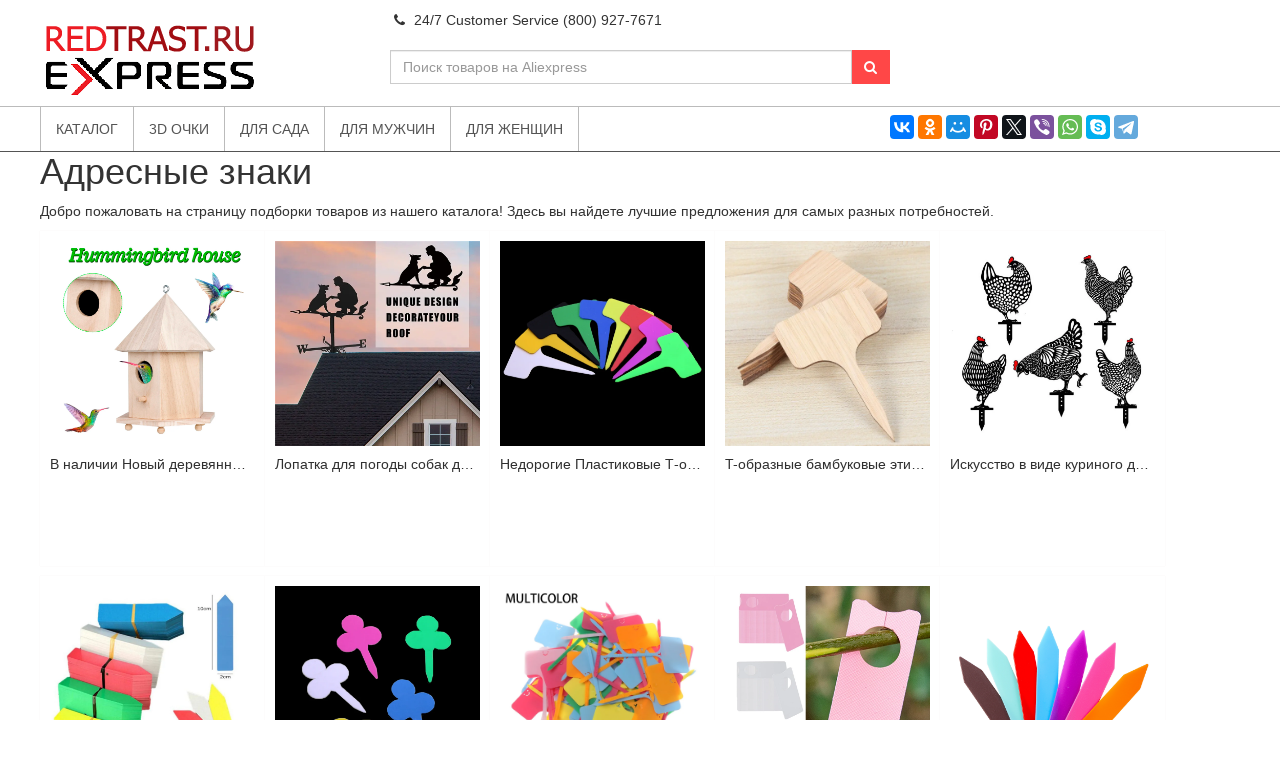

--- FILE ---
content_type: text/html; charset=UTF-8
request_url: https://redtrast.ru/p/c202061511/
body_size: 10311
content:
<!DOCTYPE html><!--[if lt IE 7]>
<html lang="ru-RU" prefix="og: https://ogp.me/ns#" class="no-js lt-ie9 lt-ie8 lt-ie7" itemscope itemtype="https://schema.org/WebPage"><![endif]--><!--[if IE 7]>
<html lang="ru-RU" prefix="og: https://ogp.me/ns#" class="no-js lt-ie9 lt-ie8" itemscope itemtype="https://schema.org/WebPage"><![endif]--><!--[if IE 8]>
<html lang="ru-RU" prefix="og: https://ogp.me/ns#" class="no-js lt-ie9" itemscope itemtype="https://schema.org/WebPage"><![endif]--><!--[if gt IE 8]><!-->
<html lang="ru-RU" prefix="og: https://ogp.me/ns#" class="no-js" itemscope itemtype="https://schema.org/WebPage"><!--<![endif]-->
<head>
	<meta charset="UTF-8"/>
	<meta http-equiv="X-UA-Compatible" content="IE=edge">
	<meta name="viewport" content="width=device-width, initial-scale=1">
	<link rel="shortcut icon" href="//aliexshop.ru/redtrast/favicon.ico"/>
	<title>Адресные знаки на Алиэкспресс</title>
	<meta name="description" content="Добро пожаловать на страницу подборки товаров из нашего каталога! Здесь вы найдете лучшие предложения для самых разных потребностей.

Мы заботимся о том, чтобы вы получили качественные товары и поэтому тщательно отбираем каждую номинацию нашего каталога. Это означает, что каждый товар на этой странице - это надежность, качество и доступность, которые сделают вашу жизнь проще и удобнее.

Наша подборка включает в себя продукты для дома, спорта, отдыха и развлечений, красоты и здоровья. Мы предлагаем все, что вы можете себе представить: от бытовой техники до электроники, от спортивного оборудования до рюкзаков для путешествий.

Не забывайте, что вы можете сэкономить, выбрав наши выгодные предложения: мы предлагаем множество акций, скидок и распродаж, чтобы наши клиенты могли получить максимальную выгоду.

Чтобы сэкономить свое время и деньги, выбирайте нас - лучшие товары по доступной цене всегда здесь. Благодарим вас за выбор нашего каталога!">
    <meta name="keywords" content="заказать, фото, отзывы, Адресные знаки, купить">
 
		<style type="text/css">
img.wp-smiley,
img.emoji {
	display: inline !important;
	border: none !important;
	box-shadow: none !important;
	height: 1em !important;
	width: 1em !important;
	margin: 0 .07em !important;
	vertical-align: -0.1em !important;
	background: none !important;
	padding: 0 !important;
}
</style>
<link rel='stylesheet' id='ae-plugin-style-css'  href='https://aliexshop.ru/redtrast/wp-content/plugins/aliplugin/css/style-outside.css' type='text/css' media='all' />
<link rel='stylesheet' id='fotorama-css-css'  href='https://aliexshop.ru/redtrast/wp-content/plugins/aliplugin/css/fotorama.css' type='text/css' media='all' />
<link rel='stylesheet' id='ssdma-css'  href='https://aliexshop.ru/redtrast/wp-content/plugins/aliplugin/templates/AL2/style.css' type='text/css' media='all' />

<link rel="canonical" href="https://redtrast.ru/p/c202061511/" /> 
<meta property="og:title" content="Адресные знаки на Алиэкспресс" />
<meta property="og:url" content="https://redtrast.ru/p/c202061511/" />
<meta property="og:site_name" content="RedTrust.ru" />
<meta property="og:description" content="Добро пожаловать на страницу подборки товаров из нашего каталога! Здесь вы найдете лучшие предложения для самых разных потребностей.

Мы заботимся о том, чтобы вы получили качественные товары и поэтому тщательно отбираем каждую номинацию нашего каталога. Это означает, что каждый товар на этой странице - это надежность, качество и доступность, которые сделают вашу жизнь проще и удобнее.

Наша подборка включает в себя продукты для дома, спорта, отдыха и развлечений, красоты и здоровья. Мы предлагаем все, что вы можете себе представить: от бытовой техники до электроники, от спортивного оборудования до рюкзаков для путешествий.

Не забывайте, что вы можете сэкономить, выбрав наши выгодные предложения: мы предлагаем множество акций, скидок и распродаж, чтобы наши клиенты могли получить максимальную выгоду.

Чтобы сэкономить свое время и деньги, выбирайте нас - лучшие товары по доступной цене всегда здесь. Благодарим вас за выбор нашего каталога!" />
<link type="text/css" rel="stylesheet" href="//aliexshop.ru/redtrast/comments/style/content_view.css">
<style type="text/css" id="custom-background-css">
body.custom-background { background-color: #f4f4f4; }
</style>
<link rel="apple-touch-icon" sizes="57x57" href="//aliexshop.ru/redtrast/images/apple-icon-57x57.png">
<link rel="apple-touch-icon" sizes="60x60" href="//aliexshop.ru/redtrast/images/apple-icon-60x60.png">
<link rel="apple-touch-icon" sizes="72x72" href="//aliexshop.ru/redtrast/images/apple-icon-72x72.png">
<link rel="apple-touch-icon" sizes="76x76" href="//aliexshop.ru/redtrast/images/apple-icon-76x76.png">
<link rel="apple-touch-icon" sizes="114x114" href="//aliexshop.ru/redtrast/images/apple-icon-114x114.png">
<link rel="apple-touch-icon" sizes="120x120" href="//aliexshop.ru/redtrast/images/apple-icon-120x120.png">
<link rel="apple-touch-icon" sizes="144x144" href="//aliexshop.ru/redtrast/images/apple-icon-144x144.png">
<link rel="apple-touch-icon" sizes="152x152" href="//aliexshop.ru/redtrast/images/apple-icon-152x152.png">
<link rel="apple-touch-icon" sizes="180x180" href="//aliexshop.ru/redtrast/images/apple-icon-180x180.png">
<link rel="icon" type="image/png" sizes="192x192"  href="//aliexshop.ru/redtrast/images/android-icon-192x192.png">
<link rel="icon" type="image/png" sizes="32x32" href="//aliexshop.ru/redtrast/images/favicon-32x32.png">
<link rel="icon" type="image/png" sizes="96x96" href="//aliexshop.ru/redtrast/images/favicon-96x96.png">
<link rel="icon" type="image/png" sizes="16x16" href="//aliexshop.ru/redtrast/images/favicon-16x16.png">
<link rel="manifest" href="//aliexshop.ru/redtrast/images/manifest.json">
<meta name="msapplication-TileColor" content="#FF4747">
<meta name="msapplication-TileImage" content="//aliexshop.ru/redtrast/images/ms-icon-144x144.png">
<meta name="theme-color" content="#FF4747">  
<script>window.yaContextCb=window.yaContextCb||[]</script>
<script src="https://yandex.ru/ads/system/context.js" async></script>
<script async src="https://ad.mail.ru/static/ads-async.js"></script>
<ins class="mrg-tag" data-ad-client="ad-906238" data-ad-slot="906238"></ins>  
<script>(MRGtag = window.MRGtag || []).push({})</script><!--[if gte IE 8]>
	<link rel="stylesheet" href="//aliexshop.ru/redtrast/plugins/aliplugin/templates/AL2/public/css/style-ie.css" type="text/css"
	      media="all"><![endif]-->    	<style type="text/css">.text-header:before {
			color: #f4f4f4		}

		.b-header-img__caption {
			color: #000000		}

		.btn.btn-cred {
			background: #FFCA00;
			border-color: #D1A200		}

		.btn.btn-cred:hover, .btn.btn-cred:focus {
			background: #D1A200;
			border-color: #D1A200		}
		.btn.btn-cred.slider_btn2 {
			background: #FFCA00;
			border-color: #D1A200		}

		.btn.btn-cred.slider_btn2:hover, .btn.btn-cred.slider_btn2:focus {
			background: #D1A200;
			border-color: #D1A200		}
		.btn.btn-cred.slider_btn3 {
			background: #FFCA00;
			border-color: #D1A200		}

		.btn.btn-cred.slider_btn3:hover, .btn.btn-cred.slider_btn3:focus {
			background: #D1A200;
			border-color: #D1A200		}

		.b-search button, .g-posts__date, .text-header.text-header__bg-red, .b-product_description_tabs .nav.nav-tabs li.active a, .b-filter-slider .ui-slider-range {
			background: #FF4747		}

		.b-search button, .b-pagination li.active span {
			border-color: #FF4747		}

		.b-products .b-products__item .b-products__price, .b-product_price_now, a, a:hover, a:focus, .b-breadcrumb a, .b-posts a, .b-posts .b-posts_item .b-posts_item_content .entry-meta, .b-pagination li.active span, .b-nav-categories li a:hover, .b-nav-categories li a:focus, .b-product_store a {
			color: #FF4747		}

		.b-search button:hover, .b-search button:focus, .b-product_description_tabs .nav.nav-tabs a:hover, .b-product_description_tabs .nav.nav-tabs a:focus {
			background: #59bdd6		}

		.b-search button:hover, .b-search button:focus {
			border-color: #59bdd6		}

		.b-pagination li span:hover, .b-pagination li a:hover, .b-pagination li span:focus, .b-pagination li a:focus {
			color: #59bdd6		}

		.text-header.text-header__bg-blue {
			background: #FF4747		}</style>

</head><body class="archive tax-shopcategory term-643">
<div class="content">
    <div class="cell"> 
     <div class="container">
																					                
              <h1>Адресные знаки</h1>
  <p>Добро пожаловать на страницу подборки товаров из нашего каталога! Здесь вы найдете лучшие предложения для самых разных потребностей.</a>
                            <div class="b-products b-products__min">
                                
                              
                                


<a href="/a-18100500167928108103" class="b-products__item" itemscope itemtype="http://schema.org/Offer" data-toggle="ctooltip"><div class="b-products__warp"><div class="b-products__image"><img class="first-img" width="250px" height="250px" src="//ae04.alicdn.com/kf/H4a6439491cbc431c8bdf567687a0931fN.jpg" alt="В наличии Новый деревянный домик для птиц домик-гнездо подвесные домики" /></div>
 <h3 itemprop="name" class="b-products__title text-overflow" data-toggle="tooltip" data-placement="top">В наличии Новый деревянный домик для птиц домик-гнездо подвесные домики</h3></div></a> 
<a href="/a-18100500360159958303" class="b-products__item" itemscope itemtype="http://schema.org/Offer" data-toggle="ctooltip"><div class="b-products__warp"><div class="b-products__image"><img class="first-img" width="250px" height="250px" src="//ae04.alicdn.com/kf/H667e184103944ff6880e447360b2306ar.jpg" alt="Лопатка для погоды собак декоративная подвеска из нержавеющей стали сада двора" /></div>
 <h3 itemprop="name" class="b-products__title text-overflow" data-toggle="tooltip" data-placement="top">Лопатка для погоды собак декоративная подвеска из нержавеющей стали сада двора</h3></div></a> 
<a href="/a-18100500392193338903" class="b-products__item" itemscope itemtype="http://schema.org/Offer" data-toggle="ctooltip"><div class="b-products__warp"><div class="b-products__image"><img class="first-img" width="250px" height="250px" src="//ae04.alicdn.com/kf/HTB1SAZ9LXXXXXaiXFXXq6xXFXXXa/50.jpg" alt="Недорогие Пластиковые Т-образные наклейки с логотипом 50 шт. декоративные для" /></div>
 <h3 itemprop="name" class="b-products__title text-overflow" data-toggle="tooltip" data-placement="top">Недорогие Пластиковые Т-образные наклейки с логотипом 50 шт. декоративные для</h3></div></a> 
<a href="/a-18100500211521515603" class="b-products__item" itemscope itemtype="http://schema.org/Offer" data-toggle="ctooltip"><div class="b-products__warp"><div class="b-products__image"><img class="first-img" width="250px" height="250px" src="//ae04.alicdn.com/kf/Hb67bf3f3edf14d2aa13d0a29f7445522M/T.jpg" alt="T-образные бамбуковые этикетки для растений экологичные деревянные Этикетки" /></div>
 <h3 itemprop="name" class="b-products__title text-overflow" data-toggle="tooltip" data-placement="top">T-образные бамбуковые этикетки для растений экологичные деревянные Этикетки</h3></div></a> 
<a href="/a-18100500230630786603" class="b-products__item" itemscope itemtype="http://schema.org/Offer" data-toggle="ctooltip"><div class="b-products__warp"><div class="b-products__image"><img class="first-img" width="250px" height="250px" src="//ae04.alicdn.com/kf/H89f32ced64054562916c9b9985d4a169m/-.jpg" alt="Искусство в виде куриного двора металлическое украшение для курицы сада газона" /></div>
 <h3 itemprop="name" class="b-products__title text-overflow" data-toggle="tooltip" data-placement="top">Искусство в виде куриного двора металлическое украшение для курицы сада газона</h3></div></a> 
<a href="/a-18100500269295443903" class="b-products__item" itemscope itemtype="http://schema.org/Offer" data-toggle="ctooltip"><div class="b-products__warp"><div class="b-products__image"><img class="first-img" width="250px" height="250px" src="//ae04.alicdn.com/kf/H655d3bda1eea42639336abe252120e7b2/100.jpg" alt="100 шт. ярлыки для растений садовых маркеры детской комнаты цветочных горшков" /></div>
 <h3 itemprop="name" class="b-products__title text-overflow" data-toggle="tooltip" data-placement="top">100 шт. ярлыки для растений садовых маркеры детской комнаты цветочных горшков</h3></div></a> 
<a href="/a-183271189353403" class="b-products__item" itemscope itemtype="http://schema.org/Offer" data-toggle="ctooltip"><div class="b-products__warp"><div class="b-products__image"><img class="first-img" width="250px" height="250px" src="//ae04.alicdn.com/kf/HTB14EVJLpXXXXX3XpXXq6xXFXXXj/100.jpg" alt="100 шт. дешевые пластиковые сливовые отделочные вкладки и цветы декоративные" /></div>
 <h3 itemprop="name" class="b-products__title text-overflow" data-toggle="tooltip" data-placement="top">100 шт. дешевые пластиковые сливовые отделочные вкладки и цветы декоративные</h3></div></a> 
<a href="/a-18100500186376828303" class="b-products__item" itemscope itemtype="http://schema.org/Offer" data-toggle="ctooltip"><div class="b-products__warp"><div class="b-products__image"><img class="first-img" width="250px" height="250px" src="//ae04.alicdn.com/kf/H540da7992fd84049b1f57846eb9d9ab1W/100.jpg" alt="100 шт. Т-образные садовые этикетки для сортировки растений | Дом и сад" /></div>
 <h3 itemprop="name" class="b-products__title text-overflow" data-toggle="tooltip" data-placement="top">100 шт. Т-образные садовые этикетки для сортировки растений | Дом и сад</h3></div></a> 
<a href="/a-18100500329544974203" class="b-products__item" itemscope itemtype="http://schema.org/Offer" data-toggle="ctooltip"><div class="b-products__warp"><div class="b-products__image"><img class="first-img" width="250px" height="250px" src="//ae04.alicdn.com/kf/Heb106a6e11be45be92a06e1375b5eeaag/50-100.jpg" alt="50 шт./100 шт. пластиковые ярлыки для растений | Дом и сад" /></div>
 <h3 itemprop="name" class="b-products__title text-overflow" data-toggle="tooltip" data-placement="top">50 шт./100 шт. пластиковые ярлыки для растений | Дом и сад</h3></div></a> 
<a href="/a-18100500342249638103" class="b-products__item" itemscope itemtype="http://schema.org/Offer" data-toggle="ctooltip"><div class="b-products__warp"><div class="b-products__image"><img class="first-img" width="250px" height="250px" src="//ae04.alicdn.com/kf/H1e26e71dec5d4c5580995b1c9ec8615c9/-.jpg" alt="Этикетки для садовых растений Пластиковые бирки Детские маркеры Цветочные" /></div>
 <h3 itemprop="name" class="b-products__title text-overflow" data-toggle="tooltip" data-placement="top">Этикетки для садовых растений Пластиковые бирки Детские маркеры Цветочные</h3></div></a> 
<a href="/a-18100500232848965403" class="b-products__item" itemscope itemtype="http://schema.org/Offer" data-toggle="ctooltip"><div class="b-products__warp"><div class="b-products__image"><img class="first-img" width="250px" height="250px" src="//ae04.alicdn.com/kf/H6778a322998143deafe352e7e644733aG/-.jpg" alt="Этикетки для растений в горшках водостойкие пластиковые пластины 100 шт. | Дом и" /></div>
 <h3 itemprop="name" class="b-products__title text-overflow" data-toggle="tooltip" data-placement="top">Этикетки для растений в горшках водостойкие пластиковые пластины 100 шт. | Дом и</h3></div></a> 
<a href="/a-18100500306086869203" class="b-products__item" itemscope itemtype="http://schema.org/Offer" data-toggle="ctooltip"><div class="b-products__warp"><div class="b-products__image"><img class="first-img" width="250px" height="250px" src="//ae04.alicdn.com/kf/S104f04688ce540e485be0e5623218d17j/100.jpg" alt="100 шт. пластиковые подвески для цветочных Горшков бирки растений ярлыки шт" /></div>
 <h3 itemprop="name" class="b-products__title text-overflow" data-toggle="tooltip" data-placement="top">100 шт. пластиковые подвески для цветочных Горшков бирки растений ярлыки шт</h3></div></a> 
<a href="/a-18100500277534904203" class="b-products__item" itemscope itemtype="http://schema.org/Offer" data-toggle="ctooltip"><div class="b-products__warp"><div class="b-products__image"><img class="first-img" width="250px" height="250px" src="//ae04.alicdn.com/kf/H8170be2e189e44c28618f7a9e38c7ea1B/100-Garden-Court.jpg" alt="100 шт. Garden Court Пластик горшок маркеры ПВХ Водонепроницаемый кольцо этикетки" /></div>
 <h3 itemprop="name" class="b-products__title text-overflow" data-toggle="tooltip" data-placement="top">100 шт. Garden Court Пластик горшок маркеры ПВХ Водонепроницаемый кольцо этикетки</h3></div></a> 
<a href="/a-18400106504280503" class="b-products__item" itemscope itemtype="http://schema.org/Offer" data-toggle="ctooltip"><div class="b-products__warp"><div class="b-products__image"><img class="first-img" width="250px" height="250px" src="//ae04.alicdn.com/kf/Had8bb4fbfbea44478b2a1db3816a4085c/100.jpg" alt="Многоразовые этикетки для растений ПВХ 100 шт. | Дом и сад" /></div>
 <h3 itemprop="name" class="b-products__title text-overflow" data-toggle="tooltip" data-placement="top">Многоразовые этикетки для растений ПВХ 100 шт. | Дом и сад</h3></div></a> 
<a href="/a-18100500246037223703" class="b-products__item" itemscope itemtype="http://schema.org/Offer" data-toggle="ctooltip"><div class="b-products__warp"><div class="b-products__image"><img class="first-img" width="250px" height="250px" src="//ae04.alicdn.com/kf/Hb48d28430418439993b4cd746e3a7572n/100.jpg" alt="100 шт. бирки для растений ярлык сада детской комнаты подвесные маркеры деревьев" /></div>
 <h3 itemprop="name" class="b-products__title text-overflow" data-toggle="tooltip" data-placement="top">100 шт. бирки для растений ярлык сада детской комнаты подвесные маркеры деревьев</h3></div></a> 
<a href="/a-18100500181771849203" class="b-products__item" itemscope itemtype="http://schema.org/Offer" data-toggle="ctooltip"><div class="b-products__warp"><div class="b-products__image"><img class="first-img" width="250px" height="250px" src="//ae04.alicdn.com/kf/Hc3e4b587a62f435391f888e7d9d9a58a2/100.jpg" alt="100 шт./лот подвесная бирка для растений садовые этикетки знаки рассады сада" /></div>
 <h3 itemprop="name" class="b-products__title text-overflow" data-toggle="tooltip" data-placement="top">100 шт./лот подвесная бирка для растений садовые этикетки знаки рассады сада</h3></div></a> 
<a href="/a-18100500270038551603" class="b-products__item" itemscope itemtype="http://schema.org/Offer" data-toggle="ctooltip"><div class="b-products__warp"><div class="b-products__image"><img class="first-img" width="250px" height="250px" src="//ae04.alicdn.com/kf/H5c1d948108ab469c98641b2cfdd18e15X/100.jpg" alt="Бирки для растений 100 шт. маркеры садовых цветочные горшки этикетки рассады лоток" /></div>
 <h3 itemprop="name" class="b-products__title text-overflow" data-toggle="tooltip" data-placement="top">Бирки для растений 100 шт. маркеры садовых цветочные горшки этикетки рассады лоток</h3></div></a> 
<a href="/a-18100500176946403503" class="b-products__item" itemscope itemtype="http://schema.org/Offer" data-toggle="ctooltip"><div class="b-products__warp"><div class="b-products__image"><img class="first-img" width="250px" height="250px" src="//ae04.alicdn.com/kf/H204f5e2d678a46f287ba2d4634b633b0n/100.jpg" alt="100 шт. Водонепроницаемый металлических полос Садоводство надписи подвесные" /></div>
 <h3 itemprop="name" class="b-products__title text-overflow" data-toggle="tooltip" data-placement="top">100 шт. Водонепроницаемый металлических полос Садоводство надписи подвесные</h3></div></a> 
<a href="/a-18100500211450267403" class="b-products__item" itemscope itemtype="http://schema.org/Offer" data-toggle="ctooltip"><div class="b-products__warp"><div class="b-products__image"><img class="first-img" width="250px" height="250px" src="//ae04.alicdn.com/kf/H4d60f775fc25419186d537b6c0c49b2at/100-6x10.jpg" alt="100 шт 6x10 см Пластик растения искусственные бриллианты Т-образный метки Детский" /></div>
 <h3 itemprop="name" class="b-products__title text-overflow" data-toggle="tooltip" data-placement="top">100 шт 6x10 см Пластик растения искусственные бриллианты Т-образный метки Детский</h3></div></a> 
<a href="/a-18100500261955280703" class="b-products__item" itemscope itemtype="http://schema.org/Offer" data-toggle="ctooltip"><div class="b-products__warp"><div class="b-products__image"><img class="first-img" width="250px" height="250px" src="//ae04.alicdn.com/kf/H95945fd76e604fdab2dc330e93517360L/100.jpg" alt="100 шт. белые пластиковые бирки для растений и деревьев ярлыки питомника сада 2x20 см" /></div>
 <h3 itemprop="name" class="b-products__title text-overflow" data-toggle="tooltip" data-placement="top">100 шт. белые пластиковые бирки для растений и деревьев ярлыки питомника сада 2x20 см</h3></div></a> 
<a href="/a-18100500270810545003" class="b-products__item" itemscope itemtype="http://schema.org/Offer" data-toggle="ctooltip"><div class="b-products__warp"><div class="b-products__image"><img class="first-img" width="250px" height="250px" src="//ae04.alicdn.com/kf/Hef56476642474c7da9aec4ff5a7e75c89/100.jpg" alt="Бирки для растений 100 шт. маркеры садовых цветочные горшки этикетки рассады лоток" /></div>
 <h3 itemprop="name" class="b-products__title text-overflow" data-toggle="tooltip" data-placement="top">Бирки для растений 100 шт. маркеры садовых цветочные горшки этикетки рассады лоток</h3></div></a> 
<a href="/a-18100500153037187303" class="b-products__item" itemscope itemtype="http://schema.org/Offer" data-toggle="ctooltip"><div class="b-products__warp"><div class="b-products__image"><img class="first-img" width="250px" height="250px" src="//ae04.alicdn.com/kf/H80a19577d3254719815fe4c75e6ed8f6b/10000.jpg" alt="10000 шт. подвесные этикетки для растений пластиковые садовых цветочных горшков" /></div>
 <h3 itemprop="name" class="b-products__title text-overflow" data-toggle="tooltip" data-placement="top">10000 шт. подвесные этикетки для растений пластиковые садовых цветочных горшков</h3></div></a> 
<a href="/a-183303699183603" class="b-products__item" itemscope itemtype="http://schema.org/Offer" data-toggle="ctooltip"><div class="b-products__warp"><div class="b-products__image"><img class="first-img" width="250px" height="250px" src="//ae04.alicdn.com/kf/HTB1DsEKbNiH3KVjSZPfq6xBiVXa7/-.jpg" alt="Пластиковая Т-образная ограда для лужайки мощеный камень эффект молотка в" /></div>
 <h3 itemprop="name" class="b-products__title text-overflow" data-toggle="tooltip" data-placement="top">Пластиковая Т-образная ограда для лужайки мощеный камень эффект молотка в</h3></div></a> 
<a href="/a-183286842684103" class="b-products__item" itemscope itemtype="http://schema.org/Offer" data-toggle="ctooltip"><div class="b-products__warp"><div class="b-products__image"><img class="first-img" width="250px" height="250px" src="//ae04.alicdn.com/kf/HTB1ZdvIXRcXBuNjt_Xoq6xIwFXaA/s.jpg" alt="Пластиковые s-образные подвесные знаки пластиковые идентификационные карты" /></div>
 <h3 itemprop="name" class="b-products__title text-overflow" data-toggle="tooltip" data-placement="top">Пластиковые s-образные подвесные знаки пластиковые идентификационные карты</h3></div></a> 
<a href="/a-183304498331803" class="b-products__item" itemscope itemtype="http://schema.org/Offer" data-toggle="ctooltip"><div class="b-products__warp"><div class="b-products__image"><img class="first-img" width="250px" height="250px" src="//ae01.alicdn.com/kf/HTB1zdzKdkWE3KVjSZSyq6xocXXay/100pcs-Plastic-Plant-T-type-Tags-Markers-Nursery-Garden-Labels-Gray-Plastic-Tags-Garden-Supplies.jpg" alt="100pcs Plastic Plant T-type Tags Markers Nursery Garden Labels Gray Supplies | Дом и сад" /></div>
 <h3 itemprop="name" class="b-products__title text-overflow" data-toggle="tooltip" data-placement="top">100pcs Plastic Plant T-type Tags Markers Nursery Garden Labels Gray Supplies | Дом и сад</h3></div></a> 
<a href="/a-18400118460192303" class="b-products__item" itemscope itemtype="http://schema.org/Offer" data-toggle="ctooltip"><div class="b-products__warp"><div class="b-products__image"><img class="first-img" width="250px" height="250px" src="//ae01.alicdn.com/kf/Hed29fee59a544ad5b12704d2179a53dbP/-.jpg" alt="Металлические подсолнухи для сада в американском стиле растения цветов лужайки" /></div>
 <h3 itemprop="name" class="b-products__title text-overflow" data-toggle="tooltip" data-placement="top">Металлические подсолнухи для сада в американском стиле растения цветов лужайки</h3></div></a> 
<a href="/a-183291719288103" class="b-products__item" itemscope itemtype="http://schema.org/Offer" data-toggle="ctooltip"><div class="b-products__warp"><div class="b-products__image"><img class="first-img" width="250px" height="250px" src="//ae01.alicdn.com/kf/HTB1AJ1zB5CYBuNkSnaVq6AMsVXa1/100pcs-Lot-New-Design-Waterproof-Plastic-Plant-Seed-Labels-Pot-Marker-Nursery-Seedling-Garden-Stake-Tags.jpg" alt="100pcs/Lot New Design Waterproof Plastic Plant Seed Labels Pot Marker Nursery Seedling Garden Stake Tags Cute Y830 |" /></div>
 <h3 itemprop="name" class="b-products__title text-overflow" data-toggle="tooltip" data-placement="top">100pcs/Lot New Design Waterproof Plastic Plant Seed Labels Pot Marker Nursery Seedling Garden Stake Tags Cute Y830 |</h3></div></a> 
<a href="/a-18100500276285138803" class="b-products__item" itemscope itemtype="http://schema.org/Offer" data-toggle="ctooltip"><div class="b-products__warp"><div class="b-products__image"><img class="first-img" width="250px" height="250px" src="//ae01.alicdn.com/kf/H5fb6685922a94d308d6379f0efc0ba68C/Climbing-Gnomes-Tree-Hugger-Decor-Gnomes-Garden-Tree-Sculpture-Outdoor-Whimsical-Tree-Statue-Garden-Yard-Art.jpg" alt="Climbing Gnomes Tree Hugger Decor-Gnomes Garden Sculpture-Outdoor Whimsical Statue-Garden Yard Art Decoration Ornament |" /></div>
 <h3 itemprop="name" class="b-products__title text-overflow" data-toggle="tooltip" data-placement="top">Climbing Gnomes Tree Hugger Decor-Gnomes Garden Sculpture-Outdoor Whimsical Statue-Garden Yard Art Decoration Ornament |</h3></div></a> 
<a href="/a-18400034667933503" class="b-products__item" itemscope itemtype="http://schema.org/Offer" data-toggle="ctooltip"><div class="b-products__warp"><div class="b-products__image"><img class="first-img" width="250px" height="250px" src="//ae01.alicdn.com/kf/Hf241dd1e65e0430e82600877e0db2e9cb/100-Pcs-Reusable-Pvc-Plant-Tag-Label-Tree-Fruit-Seedling-Garden-Flowerpot-Plastic-Label-Sign-Sorting.jpg" alt="100 Pcs Reusable Pvc Plant Tag Label Tree Fruit Seedling Garden Flowerpot Plastic Sign Sorting Tool | Дом и сад" /></div>
 <h3 itemprop="name" class="b-products__title text-overflow" data-toggle="tooltip" data-placement="top">100 Pcs Reusable Pvc Plant Tag Label Tree Fruit Seedling Garden Flowerpot Plastic Sign Sorting Tool | Дом и сад</h3></div></a> 
<a href="/a-183289946101603" class="b-products__item" itemscope itemtype="http://schema.org/Offer" data-toggle="ctooltip"><div class="b-products__warp"><div class="b-products__image"><img class="first-img" width="250px" height="250px" src="//ae01.alicdn.com/kf/HTB1nvpgXjfguuRjSszcq6zb7FXar/Funny-Wood-Sign-Garden-Decorative-Plaque-Hanging-Sign-Board-DIY-Address-Hanging-Tag-Home-Decor-For.jpg" alt="Funny Wood Sign Garden Decorative Plaque Hanging Board DIY Address Tag Home Decor For Store Party Bar | Дом и сад" /></div>
 <h3 itemprop="name" class="b-products__title text-overflow" data-toggle="tooltip" data-placement="top">Funny Wood Sign Garden Decorative Plaque Hanging Board DIY Address Tag Home Decor For Store Party Bar | Дом и сад</h3></div></a> 
<a href="/a-18100500274900850903" class="b-products__item" itemscope itemtype="http://schema.org/Offer" data-toggle="ctooltip"><div class="b-products__warp"><div class="b-products__image"><img class="first-img" width="250px" height="250px" src="//ae01.alicdn.com/kf/H3f054555accc4566a25e1b3f761480c3z/-.jpg" alt="Деревянная мастерская знак мужа папы дедушки подарок на день рождения 3d-надпись" /></div>
 <h3 itemprop="name" class="b-products__title text-overflow" data-toggle="tooltip" data-placement="top">Деревянная мастерская знак мужа папы дедушки подарок на день рождения 3d-надпись</h3></div></a> 
<a href="/a-18100500274812022903" class="b-products__item" itemscope itemtype="http://schema.org/Offer" data-toggle="ctooltip"><div class="b-products__warp"><div class="b-products__image"><img class="first-img" width="250px" height="250px" src="//ae01.alicdn.com/kf/H3f054555accc4566a25e1b3f761480c3z/-.jpg" alt="Деревянная мастерская знак мужа папы дедушки подарок на день рождения 3d-надпись" /></div>
 <h3 itemprop="name" class="b-products__title text-overflow" data-toggle="tooltip" data-placement="top">Деревянная мастерская знак мужа папы дедушки подарок на день рождения 3d-надпись</h3></div></a> 
<a href="/a-18100500293606939303" class="b-products__item" itemscope itemtype="http://schema.org/Offer" data-toggle="ctooltip"><div class="b-products__warp"><div class="b-products__image"><img class="first-img" width="250px" height="250px" src="//ae01.alicdn.com/kf/Hef5993ab043f499aa579137dac355cccF/-.jpg" alt="Деревянная мастерская знак мужа папы дедушки подарок на день рождения 3d-надпись" /></div>
 <h3 itemprop="name" class="b-products__title text-overflow" data-toggle="tooltip" data-placement="top">Деревянная мастерская знак мужа папы дедушки подарок на день рождения 3d-надпись</h3></div></a> 
<a href="/a-183300414278703" class="b-products__item" itemscope itemtype="http://schema.org/Offer" data-toggle="ctooltip"><div class="b-products__warp"><div class="b-products__image"><img class="first-img" width="250px" height="250px" src="//ae01.alicdn.com/kf/HLB1VAWdRpYqK1RjSZLeq6zXppXab/100.jpg" alt="100 шт. многоразовые бирки для растений из ПВХ этикетки деревья фрукты саженцы" /></div>
 <h3 itemprop="name" class="b-products__title text-overflow" data-toggle="tooltip" data-placement="top">100 шт. многоразовые бирки для растений из ПВХ этикетки деревья фрукты саженцы</h3></div></a> 
<a href="/a-18400037745990703" class="b-products__item" itemscope itemtype="http://schema.org/Offer" data-toggle="ctooltip"><div class="b-products__warp"><div class="b-products__image"><img class="first-img" width="250px" height="250px" src="//ae01.alicdn.com/kf/H939cc9850e464603ae6caaadb16ccd51s/-.jpg" alt="Хэллоуин Тыква сад балкон флаг открытый дом Ретро картина маслом Декор" /></div>
 <h3 itemprop="name" class="b-products__title text-overflow" data-toggle="tooltip" data-placement="top">Хэллоуин Тыква сад балкон флаг открытый дом Ретро картина маслом Декор</h3></div></a> 
<a href="/a-18400080942095903" class="b-products__item" itemscope itemtype="http://schema.org/Offer" data-toggle="ctooltip"><div class="b-products__warp"><div class="b-products__image"><img class="first-img" width="250px" height="250px" src="//ae01.alicdn.com/kf/Haeb8c4bb0a634967a16f165ae11b1782S/68.jpg" alt="68-дюймовая цветная прочная металлическая лопасть ретро украшение петушок" /></div>
 <h3 itemprop="name" class="b-products__title text-overflow" data-toggle="tooltip" data-placement="top">68-дюймовая цветная прочная металлическая лопасть ретро украшение петушок</h3></div></a> 
<a href="/a-18400025251371203" class="b-products__item" itemscope itemtype="http://schema.org/Offer" data-toggle="ctooltip"><div class="b-products__warp"><div class="b-products__image"><img class="first-img" width="250px" height="250px" src="//ae01.alicdn.com/kf/Hac8e6dbb0b284255981acbed3a73d99dm/-.jpg" alt="Светоотражающий знак светоотражающий красного и белого цвета для заднего" /></div>
 <h3 itemprop="name" class="b-products__title text-overflow" data-toggle="tooltip" data-placement="top">Светоотражающий знак светоотражающий красного и белого цвета для заднего</h3></div></a> 
<a href="/a-18400021671166603" class="b-products__item" itemscope itemtype="http://schema.org/Offer" data-toggle="ctooltip"><div class="b-products__warp"><div class="b-products__image"><img class="first-img" width="250px" height="250px" src="//ae01.alicdn.com/kf/H1288174ce46a4ca48a966ae33d513eeej/Innovation-Hardware-Gate-Brass-Door-Sign-Home-Supplies-Antique-Brass-Gardening-Home-Warning-Sign-PLEASE-SHUT.jpg" alt="Innovation Hardware Gate Brass Door Sign Home Supplies Antique Gardening Warning - PLEASE SHUT THE GATE | Дом и сад" /></div>
 <h3 itemprop="name" class="b-products__title text-overflow" data-toggle="tooltip" data-placement="top">Innovation Hardware Gate Brass Door Sign Home Supplies Antique Gardening Warning - PLEASE SHUT THE GATE | Дом и сад</h3></div></a> 
<a href="/a-18400028115939703" class="b-products__item" itemscope itemtype="http://schema.org/Offer" data-toggle="ctooltip"><div class="b-products__warp"><div class="b-products__image"><img class="first-img" width="250px" height="250px" src="//ae01.alicdn.com/kf/Hf3336128ca4b492cbb6f331aee1ac46fz/New-100Pcs.jpg" alt="New-100Pcs ПВХ водонепроницаемый набор колец ярлыки для растений наклейки" /></div>
 <h3 itemprop="name" class="b-products__title text-overflow" data-toggle="tooltip" data-placement="top">New-100Pcs ПВХ водонепроницаемый набор колец ярлыки для растений наклейки</h3></div></a> 
<a href="/a-18400077721093503" class="b-products__item" itemscope itemtype="http://schema.org/Offer" data-toggle="ctooltip"><div class="b-products__warp"><div class="b-products__image"><img class="first-img" width="250px" height="250px" src="//ae01.alicdn.com/kf/H39ab6fc9f55044a18ebdbd2efb88502en/24-7.jpg" alt="24 шт. бабочки ставки 7 см сад бабочек колья декоративный свет для открытого" /></div>
 <h3 itemprop="name" class="b-products__title text-overflow" data-toggle="tooltip" data-placement="top">24 шт. бабочки ставки 7 см сад бабочек колья декоративный свет для открытого</h3></div></a> 
<a href="/a-183302009665003" class="b-products__item" itemscope itemtype="http://schema.org/Offer" data-toggle="ctooltip"><div class="b-products__warp"><div class="b-products__image"><img class="first-img" width="250px" height="250px" src="//ae01.alicdn.com/kf/HTB1QklCXNiH3KVjSZPfq6xBiVXak/DHL-20000.jpg" alt="DHL Бесплатная доставка 20000 шт. ярлык для растений из ПВХ ярлыки 10*2 см SN1359 | Дом и сад" /></div>
 <h3 itemprop="name" class="b-products__title text-overflow" data-toggle="tooltip" data-placement="top">DHL Бесплатная доставка 20000 шт. ярлык для растений из ПВХ ярлыки 10*2 см SN1359 | Дом и сад</h3></div></a> 
<a href="/a-18400095783279003" class="b-products__item" itemscope itemtype="http://schema.org/Offer" data-toggle="ctooltip"><div class="b-products__warp"><div class="b-products__image"><img class="first-img" width="250px" height="250px" src="//ae01.alicdn.com/kf/Hb5fa478b4b5749778d4ef51cb4701db69/100.jpg" alt="100 шт многоразовые ПВХ растительные бирки этикетки дерево фруктовый саженец" /></div>
 <h3 itemprop="name" class="b-products__title text-overflow" data-toggle="tooltip" data-placement="top">100 шт многоразовые ПВХ растительные бирки этикетки дерево фруктовый саженец</h3></div></a> 
<a href="/a-18400030923535003" class="b-products__item" itemscope itemtype="http://schema.org/Offer" data-toggle="ctooltip"><div class="b-products__warp"><div class="b-products__image"><img class="first-img" width="250px" height="250px" src="//ae01.alicdn.com/kf/H955b41d9db2c43ae8ae49bcec0d1e769p/200.jpg" alt="200 шт пластиковые этикетки для семян растений горшок маркер детская садовая" /></div>
 <h3 itemprop="name" class="b-products__title text-overflow" data-toggle="tooltip" data-placement="top">200 шт пластиковые этикетки для семян растений горшок маркер детская садовая</h3></div></a> 
<a href="/a-183271156829603" class="b-products__item" itemscope itemtype="http://schema.org/Offer" data-toggle="ctooltip"><div class="b-products__warp"><div class="b-products__image"><img class="first-img" width="250px" height="250px" src="//ae01.alicdn.com/kf/HTB1roNbLpXXXXcmXpXXq6xXFXXXI/500pcs-Waterproof-Plastic-Garden-Plants-Flower-Seedlings-Label-Brand-Label-Durable-Reusable-Markup-Tools-Free-Shipping.jpg" alt="500pcs Waterproof Plastic Garden Plants Flower Seedlings Label Brand Durable Reusable Markup Tools Free Shipping | Дом и сад" /></div>
 <h3 itemprop="name" class="b-products__title text-overflow" data-toggle="tooltip" data-placement="top">500pcs Waterproof Plastic Garden Plants Flower Seedlings Label Brand Durable Reusable Markup Tools Free Shipping | Дом и сад</h3></div></a> 
<a href="/a-18400005806594503" class="b-products__item" itemscope itemtype="http://schema.org/Offer" data-toggle="ctooltip"><div class="b-products__warp"><div class="b-products__image"><img class="first-img" width="250px" height="250px" src="//ae01.alicdn.com/kf/H9dc96eec59c2405789ae89c78c37dfb5n/50.jpg" alt="50 шт. пластиковые этикетки для садовых растений | Дом и сад" /></div>
 <h3 itemprop="name" class="b-products__title text-overflow" data-toggle="tooltip" data-placement="top">50 шт. пластиковые этикетки для садовых растений | Дом и сад</h3></div></a> 
<a href="/a-18400055715704003" class="b-products__item" itemscope itemtype="http://schema.org/Offer" data-toggle="ctooltip"><div class="b-products__warp"><div class="b-products__image"><img class="first-img" width="250px" height="250px" src="//ae01.alicdn.com/kf/H7fc10c893e1d4a6a94bc7c5a51ce9626U/50.jpg" alt="50 шт./компл. многоразовые садовые этикетки пластиковые украшения для сада" /></div>
 <h3 itemprop="name" class="b-products__title text-overflow" data-toggle="tooltip" data-placement="top">50 шт./компл. многоразовые садовые этикетки пластиковые украшения для сада</h3></div></a> 
<a href="/a-18100500235620271603" class="b-products__item" itemscope itemtype="http://schema.org/Offer" data-toggle="ctooltip"><div class="b-products__warp"><div class="b-products__image"><img class="first-img" width="250px" height="250px" src="//ae01.alicdn.com/kf/H8c9e67ba358e4ef4a73a0b4753402260q/Holllow-Owt.jpg" alt="Уличная металлическая фигурка кота собаки Holllow Owt наземная усадка вставка для" /></div>
 <h3 itemprop="name" class="b-products__title text-overflow" data-toggle="tooltip" data-placement="top">Уличная металлическая фигурка кота собаки Holllow Owt наземная усадка вставка для</h3></div></a> 
<a href="/a-18100500238697593903" class="b-products__item" itemscope itemtype="http://schema.org/Offer" data-toggle="ctooltip"><div class="b-products__warp"><div class="b-products__image"><img class="first-img" width="250px" height="250px" src="//ae01.alicdn.com/kf/H0c0cb3324b724c9aa72b32bf3b3a3354B/Outdoor-Metal-Cat-Dog-Holllow-Owt-Cat-Figure-Ground-Decoration-Black-Cat-Insert-Garden-Hollow-Sculpture.jpg" alt="Outdoor Metal Cat Dog Holllow Owt Figure Ground Decoration Black Insert Garden Hollow Sculpture Lawn Manor Iron I7C5 | Дом и сад" /></div>
 <h3 itemprop="name" class="b-products__title text-overflow" data-toggle="tooltip" data-placement="top">Outdoor Metal Cat Dog Holllow Owt Figure Ground Decoration Black Insert Garden Hollow Sculpture Lawn Manor Iron I7C5 | Дом и сад</h3></div></a> 
<a href="/a-183286849809903" class="b-products__item" itemscope itemtype="http://schema.org/Offer" data-toggle="ctooltip"><div class="b-products__warp"><div class="b-products__image"><img class="first-img" width="250px" height="250px" src="//ae01.alicdn.com/kf/HTB1rBbkoxGYBuNjy0Fnq6x5lpXac/-.jpg" alt="Этикетки для сада ярлыки детских садов фруктов овощей украшения декоративные" /></div>
 <h3 itemprop="name" class="b-products__title text-overflow" data-toggle="tooltip" data-placement="top">Этикетки для сада ярлыки детских садов фруктов овощей украшения декоративные</h3></div></a> 
<a href="/a-183284739782403" class="b-products__item" itemscope itemtype="http://schema.org/Offer" data-toggle="ctooltip"><div class="b-products__warp"><div class="b-products__image"><img class="first-img" width="250px" height="250px" src="//ae01.alicdn.com/kf/HTB1FX5KlILJ8KJjy0Fnq6AFDpXap/-.jpg" alt="Пластиковые декоративные садовые этикетки в форме сливы для рассады 5 цветов" /></div>
 <h3 itemprop="name" class="b-products__title text-overflow" data-toggle="tooltip" data-placement="top">Пластиковые декоративные садовые этикетки в форме сливы для рассады 5 цветов</h3></div></a> 
     </div>
      <h3>Адресные знаки - подборка новинок</h3>
       <p>Добро пожаловать на страницу подборки товаров из нашего каталога! Здесь вы найдете лучшие предложения для самых разных потребностей.<br /><br />Мы заботимся о том, чтобы вы получили качественные товары и поэтому тщательно отбираем каждую номинацию нашего каталога. Это означает, что каждый товар на этой странице - это надежность, качество и доступность, которые сделают вашу жизнь проще и удобнее.<br /><br />Наша подборка включает в себя продукты для дома, спорта, отдыха и развлечений, красоты и здоровья. Мы предлагаем все, что вы можете себе представить: от бытовой техники до электроники, от спортивного оборудования до рюкзаков для путешествий.<br /><br />Не забывайте, что вы можете сэкономить, выбрав наши выгодные предложения: мы предлагаем множество акций, скидок и распродаж, чтобы наши клиенты могли получить максимальную выгоду.<br /><br />Чтобы сэкономить свое время и деньги, выбирайте нас - лучшие товары по доступной цене всегда здесь. Благодарим вас за выбор нашего каталога!</p>
   </div>  

                <div class="text-center">

                </div>
                    </div>
    </div>




<div class="footer">
 
    <div class="cell">
        <div class="container-fluid b-footer">
            <div class="container">
                <div class="col-lg-5 col-md-5 col-sm-24 col-xs-24 b-footer__item">                </div>
                <div class="col-lg-14 col-md-14 col-sm-24 col-xs-24 b-footer__item">
<ul id="menu-menu_header" class="nav nav-c-footer">
<li id="menu-item-6" class="menu-item menu-item-type-custom menu-item-object-custom menu-item-home menu-item-6"><a title="Aliexpress" href="https://redtrast.ru/">Главная</a></li>
<li id="menu-item-8" class="menu-item menu-item-type-custom menu-item-object-custom menu-item-8"><a title="Каталог товаров Aliexpress" href="https://redtrast.ru/p/">Каталог</a></li>
<li id="menu-item-10372" class="menu-item menu-item-type-custom menu-item-object-custom menu-item-10372"><a title="Мобильные телефоны и телекоммуникации" href="/p/c202000054/">Для мобильных</a></li>
<li id="menu-item-5644" class="menu-item menu-item-type-custom menu-item-object-custom menu-item-5644"><a title="Товары для дома" href="/p/c202000008/">Для дома</a></li>


</ul></div>
 
				<div class="col-lg-24 col-sm-24 b-subscribe">
									</div>
            </div>
            <div class="container text-center">&copy;&nbsp; Powered By <a href="https://redtrast.ru/">Товары с Aliexpress*</a> Сервис сравнения цен и независимых отзывов о товарах и продавцах.</div>
        </div>
    </div>
</div>
<div class="header base-bg-white">
    <div class="cell">
        <div class="container-fluid">
            <div class="container">
                <div class="col-lg-7 col-md-24 col-sm-24 col-xs-24 base-top-20">
                   <a href="https://redtrast.ru/"><img src="//aliexshop.ru/redtrast/images/logo.png" alt="Каталог Aliexpress на русском языке"/></a>
                   </div>
                <div
                    class="col-lg-10 col-md-20 col-sm-20 col-xs-20">                        <div class="clearfix base-pad-g-10"><span class="b-social-icon-phone"></span> 24/7 Customer Service (800) 927-7671                        <div class="mobile_menu"><img src="https://redtrast.ru/wp-content/plugins/aliplugin/templates/AL1/public/images/mobilemenu_mini.png">▼</div>
                        </div>
               <div class="clearfix"><form class="b-search" role="search" method="post" action="/search.php" target="_blank"><div class="input-group"><input type="text" name="search" class="form-control" placeholder="Поиск товаров на Aliexpress" value=""><span class="input-group-btn"><button class="btn btn-default" type="submit"><span class="b-social-icon-search"></span></button></span></div></form></div>
                </div>
                <div class="col-lg-6 col-md-28 text-left  col-sm-28 col-xs-28 ">


                    <div class="clearfix base-top-20 textcentr forsecmenu">
                        <div class="second_menu_button"><img src="//aliexshop.ru/redtrast/wp-content/plugins/aliplugin/templates/AL1/public/images/mobilemenu.png"></div>
	                                 </div>
                </div>
            </div>
        </div>
        <div class="container-fluid base-bg-white b-menu-header">
            <div class="container">
                <div
                    class="col-lg-17 col-md-24 col-sm-24 col-xs-24"><ul id="menu-menu_header-1" class="nav nav-c-header"> 
<li class="menu-item menu-item-type-custom menu-item-object-custom menu-item-8"><a title="Каталог товаров Aliexpress" href="https://redtrast.ru/p/">Каталог</a></li>
<li class="menu-item menu-item-type-custom menu-item-object-custom menu-item-10372"><a title="3D очки, очки виртуальной реальности" href="/p/c202059222/">3D очки</a></li>
<li class="menu-item menu-item-type-custom menu-item-object-custom menu-item-5644"><a title="Ручные садовые инструменты" href="/p/c202000416/">Для сада</a></li>
<li class="menu-item menu-item-type-custom menu-item-object-custom menu-item-888"><a title="Мужская одежда" href="/p/c202001892/">Для мужчин</a></li>
<li class="menu-item menu-item-type-custom menu-item-object-custom menu-item-888"><a title="Женская одежда" href="/p/c202001900/">Для женщин</a></li>



</ul></div>
                <div class="col-lg-7 col-md-24 col-sm-24 col-xs-24 b-menu-header_logos">
 <div style="margin-top: 8px;"><script src="https://yastatic.net/es5-shims/0.0.2/es5-shims.min.js"></script>
<script src="https://yastatic.net/share2/share.js"></script>
<div class="ya-share2" data-services="collections,vkontakte,facebook,odnoklassniki,moimir,pinterest,twitter,viber,whatsapp,skype,telegram"></div>
              </div>
                </div>
            </div>
        </div>
    </div>
</div>
					 <!--noindex-->  <p><span style="font-size: 10px;">&nbsp;<em>Реклама. ООО "АЛИБАБА.КОМ (РУ)", ИНН 7703380158 (erid:2SDnjdLHBG7)</em></span></p><!--/noindex-->
</body>
<script type="text/javascript">
new Image().src = "//counter.yadro.ru/hit?r"+
escape(document.referrer)+((typeof(screen)=="undefined")?"":
";s"+screen.width+"*"+screen.height+"*"+(screen.colorDepth?
screen.colorDepth:screen.pixelDepth))+";u"+escape(document.URL)+
";"+Math.random();</script>
<!-- Yandex.RTB R-A-728999-2 -->
<script>window.yaContextCb.push(()=>{
  Ya.Context.AdvManager.render({
    type: 'fullscreen',    
    platform: 'touch',
    blockId: 'R-A-728999-2'
  })
})</script>
<!-- Yandex.Metrika counter -->
<script type="text/javascript" >
   (function(m,e,t,r,i,k,a){m[i]=m[i]||function(){(m[i].a=m[i].a||[]).push(arguments)};
   m[i].l=1*new Date();k=e.createElement(t),a=e.getElementsByTagName(t)[0],k.async=1,k.src=r,a.parentNode.insertBefore(k,a)})
   (window, document, "script", "https://mc.yandex.ru/metrika/tag.js", "ym");

   ym(70643062, "init", {
        clickmap:true,
        trackLinks:true,
        accurateTrackBounce:true
   });
</script>
<noscript><div><img src="https://mc.yandex.ru/watch/70643062" style="position:absolute; left:-9999px;" alt="" /></div></noscript>
<script type="text/javascript" src="//lyvi.ru/js/lazy.js"></script>
<!-- /Yandex.Metrika counter -->
</html>

--- FILE ---
content_type: text/css
request_url: https://aliexshop.ru/redtrast/wp-content/plugins/aliplugin/css/style-outside.css
body_size: 704
content:
.ae-product-item{display:inline-block;width:24.2%}.ae-product-item .item-inner{margin:5px 8px;border:1px solid #999;padding:10px}.ae-product-item .thumb img{margin-left:auto;margin-right:auto}.ae-product-item .content{padding:10px 0}.ae-product-item a{}.ae-product-item h3{font-weight:normal}.ae-product-item .price{font-weight:600;text-align:center}.ae-product-item .price strike{font-weight:400}.ae-product-box{margin-top:10px;display:block}.ae-product-box .inner-box{border:1px solid #ddd;padding:15px}.ae-product-box .thumb{display:inline-block;border:1px solid #ddd}.ae-product-box .thumb.pull-left{margin-right:15px}.ae-product-box .thumb.pull-right{margin-left:15px}.ae-product-box .content{padding:15px}.ae-product-box p{color:#2d2d2d;font-size:15px;font-weight:600}.ae-product-box p span{font-weight:400}.ae-product-box span.logoali{display:inline-block;width:122px;height:23px;background:url(https://aliexshop.ru/redtrast/wp-content/plugins/aliplugin/img/xlogoali.png.pagespeed.ic.pHp9drFB1i.png)}.ae-product-box span.logoali.block{display:block;margin-bottom:3px}.ae-product-box span.inline{display:inline-block;margin:0;padding:0;padding-right:5px;line-height:23px;height:23px}.ae-product-box .btn{border:1px solid #555;color:#555}.ae-product-box .btn:hover,.ae-product-box .btn:focus,.ae-product-box .btn:active{background:#555;color:#fff}.wrap-meta dl{overflow:hidden;margin-bottom:13px;font-size:14px}.wrap-meta dl.item-sku td{}.wrap-meta dl.saleprice dd,.wrap-meta dl.total dd{font-size:27px;font-weight:700}.wrap-meta dl.price span{font-size:22px;font-weight:600}.wrap-meta dl.price dt,.wrap-meta dl.total dt{line-height:34px}.wrap-meta dl.price dd,.wrap-meta dl.total dd{line-height:26px}.wrap-meta dt{float:left;width:70px;color:#3f3f3f;text-align:right}.wrap-meta dd{margin-left:77px;color:#3f3f3f}.wrap-meta .sku-listing{padding-bottom:15px}dl.item-sku .meta-item,dl.item-sku .meta-item-img{display:inline-block;text-align:center;vertical-align:middle;height:26px;line-height:23px;border:1px solid #acacac;padding:1px 9px;margin:4px 5px 1px 1px;cursor:pointer}dl.item-sku .meta-item-img{display:inline-block;height:40px;width:40px;padding:0}dl.item-sku .meta-item-img img{display:block;margin:1px auto;height:36px}dl.item-sku .meta-item:hover,dl.item-sku .meta-item.active{padding:0 8px;border:2px solid #2a7bae}dl.item-sku .meta-item-img:hover,dl.item-sku .meta-item-img.active{height:40px;width:40px;margin:-1px 5px -1px 1px;border:2px solid #2a7bae}dl.item-sku .meta-item-img:hover img,dl.item-sku .meta-item-img.active img{height:34px}.wrap-meta .sku-listing dt{font-size:15px;width:100px;text-align:right;padding-right:13px}.wrap-meta .sku-listing dd{margin-left:100px}

--- FILE ---
content_type: text/css
request_url: https://aliexshop.ru/redtrast/comments/style/content_view.css
body_size: 3546
content:
.clearfix::after{content:'';display:block;clear:both}.cn_animate{-webkit-transition-duration:.5s;-o-transition-duration:.5s;-moz-transition-duration:.5s;transition-duration:.5s}.commenton textarea,.commenton input[type="text"],.commenton input[type="number"],.commenton input[type="email"]{line-height:normal;box-shadow:none;margin:0 0 -.25em 0;padding:0;display:inline-block;background:none;height:auto}.commenton label{line-height:normal;margin:0;display:inline;font-size:14px}.commenton hr{margin:.5em 0;border:0;border-top:1px solid #b5b5b5;border-bottom:1px solid #fff;height:0}.commenton_block{font-family:'Arial',sans-serif;line-height:normal;font-size:14px;color:#333}.commenton_box{}.cn_head{}.cn_count_box{float:left;font-size:18px}.cn_author{float:right}.cn_author_name{display:inline-block;font-size:18px;cursor:pointer;max-width:320px;white-space:nowrap;overflow:hidden;vertical-align:sub;text-overflow:ellipsis}.cn_menu_author_block{width:0;height:0;margin:-6px 3px;border-left:transparent solid 5px;border-top:#9d9d9d solid 8px;border-right:transparent solid 5px;border-bottom:transparent solid 8px;display:inline-block;position:relative}.cn_menu_author_box{position:absolute;top:5px;right:0;background:#fff;border:#eee solid 1px;padding:15px 30px;font-size:14px;cursor:default;display:none;z-index:9999}.cn_menu_point{margin:6px 0;display:inline-block;color:#0c8eb3;cursor:pointer;white-space:nowrap}.cn_author:hover .cn_menu_author_box{display:block}.cn_sort{font-size:12px;position:relative;float:right;cursor:default}.cn_sort_block{width:0;height:0;margin:-6px 3px;border-left:transparent solid 3px;border-top:#9d9d9d solid 6px;border-right:transparent solid 3px;border-bottom:transparent solid 6px;display:inline-block;position:relative}.cn_sort_box{width:110px;position:absolute;right:10px;background:#fff;padding:8px 15px;margin-top:3px;border:#eee solid 1px;display:none;box-sizing:content-box;z-index:9998}.cn_sort_point{margin:6px 0;display:inline-block;color:#0c8eb3;cursor:pointer}.cn_sort:hover .cn_sort_box{display:block}.cn_enter_text_block{margin:6px 16px}.cn_author_avatar{width:45px;height:45px;line-height:45px;background:url(https://aliexshop.ru/redtrast/comments/img/xno_avatar.jpg.pagespeed.ic.PmII-Q3eIJ.jpg) center no-repeat;background-size:contain;float:left;text-align:center;text-transform:uppercase;font-size:24px;color:#fff}.cn_enter_text_box,.cn_enter_answer_box,.cn_enter_update_box{margin:5px 30px 5px 55px}.cn_enter_text_panel,.cn_enter_answer_panel,.cn_complain_input_panel,.cn_update_input_panel{margin:5px 0 5px 0;height:auto;padding:2px 0;border-bottom:#da2244 solid 1px}.cn_enter_text_input,.cn_enter_answer_input,.cn_complain_input,.cn_update_input{width:100%;min-height:21px;box-sizing:border-box;outline:none!important;border:none!important;font-size:16px;resize:none;display:block;overflow:hidden}.cn_enter_text_submit,.cn_enter_answer_submit,.cn_complain_submit,.cn_update_submit{float:right;cursor:pointer;width:0;height:0;background:url(https://aliexshop.ru/redtrast/comments/img/xsend.png.pagespeed.ic.SLDXjfiKeN.png) center no-repeat;background-size:cover;margin-top:-35px}.cn_authorize_box{width:305px;margin:40px auto}.cn_authorize_social{}.cn_authorize_tittle{color:#878787;margin:10px 0;text-align:left}.cn_social_button{width:40px;height:40px;display:inline-block}.cn_vk{background:url(https://aliexshop.ru/redtrast/comments/img/xsocial_button.png.pagespeed.ic.167-ANwRr6.png) bottom left}.cn_ok{background:url(https://aliexshop.ru/redtrast/comments/img/xsocial_button.png.pagespeed.ic.167-ANwRr6.png) bottom right}.cn_fb{background:url(https://aliexshop.ru/redtrast/comments/img/xsocial_button.png.pagespeed.ic.167-ANwRr6.png) 80px top}.cn_g{background:url(https://aliexshop.ru/redtrast/comments/img/xsocial_button.png.pagespeed.ic.167-ANwRr6.png) left top}.cn_mail{background:url(https://aliexshop.ru/redtrast/comments/img/xsocial_button.png.pagespeed.ic.167-ANwRr6.png) -40px bottom}.cn_ya{background:url(https://aliexshop.ru/redtrast/comments/img/xsocial_button.png.pagespeed.ic.167-ANwRr6.png) -80px bottom}.cn_tw{background:url(https://aliexshop.ru/redtrast/comments/img/xsocial_button.png.pagespeed.ic.167-ANwRr6.png) -40px top}.cn_authorize_guest{}.cn_guest_name_input,.cn_guest_email_input{padding:8px!important;font-size:18px;margin:5px 0!important;border:#ccc solid 1px!important}.cn_authorize_guest_submit{width:100px;padding:10px 0;margin:5px 0;background:#da2244;color:#fff;text-align:center;cursor:pointer}.cn_comments_block{margin:50px 15px}.cn_comment_box{margin:10px 0;padding:10px;border-left:transparent solid 4px}.cn_comment_box:hover .cn_options{display:block}.cn_avatar_block{float:left;margin-right:10px}.cn_avatar{width:45px;height:45px;line-height:45px;text-align:center;text-transform:uppercase;font-size:24px;color:#fff;position:relative}.cn_avatar::after{content:'';display:block;position:absolute;width:20px;height:20px;right:-5px;bottom:-5px;border-radius:20px}.cn_icon_vkauth::after{background:url(https://aliexshop.ru/redtrast/comments/img/xsocial_button2.png.pagespeed.ic.m8YiXAI742.png) left bottom;background-size:100px 40px}.cn_icon_okauth::after{background:url(https://aliexshop.ru/redtrast/comments/img/xsocial_button2.png.pagespeed.ic.m8YiXAI742.png) right bottom;background-size:100px 40px}.cn_icon_fbauth::after{background:url(https://aliexshop.ru/redtrast/comments/img/xsocial_button2.png.pagespeed.ic.m8YiXAI742.png) 40px top;background-size:100px 40px}.cn_icon_gauth::after{background:url(https://aliexshop.ru/redtrast/comments/img/xsocial_button2.png.pagespeed.ic.m8YiXAI742.png) left top;background-size:100px 40px}.cn_icon_mmauth::after{background:url(https://aliexshop.ru/redtrast/comments/img/xsocial_button2.png.pagespeed.ic.m8YiXAI742.png) 80px bottom;background-size:100px 40px}.cn_icon_yaauth::after{background:url(https://aliexshop.ru/redtrast/comments/img/xsocial_button2.png.pagespeed.ic.m8YiXAI742.png) 60px bottom;background-size:100px 40px}.cn_icon_twauth::after{background:url(https://aliexshop.ru/redtrast/comments/img/xsocial_button2.png.pagespeed.ic.m8YiXAI742.png) 80px top;background-size:100px 40px}.cn_guest_identify,.cn_admin_identify{font-size:10px;text-align:center;color:#fff}.cn_guest_identify{background:#bf2743}.cn_admin_identify{background:#1999e6}.cn_comment{margin-left:55px}.cn_string_1{position:relative}.cn_name{color:#078ed1;display:inline;margin-right:10px}.cn_date{color:#939393;font-size:12px;display:inline}.cn_options{position:absolute;right:0;top:4px;font-size:12px;display:none;background:#fff;z-index:999}.cn_options_button{width:25px;height:25px;background:url(https://aliexshop.ru/redtrast/comments/img/xoptions.png.pagespeed.ic.G86W_GbiV5.png);background-size:cover;cursor:pointer;border:transparent solid 1px;opacity:.4}.cn_options_button:hover,.cn_options_button_hover{border:#eee solid 1px;opacity:1}.cn_options_box{background:#fff;padding:10px;border:#eee solid 1px;position:absolute;top:25px;right:25px;cursor:default;display:none}.cn_item_options{padding:4px;color:#da2244;cursor:pointer;white-space:nowrap}.cn_item_options:hover{text-decoration:underline}.cn_string_2{margin:10px 0;max-height:204px;overflow:hidden;position:relative}.cn_name_quote{display:inline;color:#939393;text-decoration:underline;cursor:pointer;font-size:15px}.cn_text{display:block;word-wrap:break-word}.cn_text img,.cn_last_comments_content img{width:20px;height:20px;margin:1px 2px;vertical-align:middle}.cn_more_text,.cn_more_text_close{cursor:pointer;color:#0b99d2;text-align:center;margin:10px auto;width:18px;height:10px;background: url("../img/more_text.png") left / cover no-repeat}.cn_more_text_close{background: url("../img/more_text.png") right / cover no-repeat}.cn_more_text_details{content:'';position:absolute;left:0;bottom:0;width:100%;height:100px;cursor:pointer;background:-moz-linear-gradient(top,rgba(255,255,255,0) 0%,rgba(255,255,255,1) 100%);background:-webkit-linear-gradient(top,rgba(255,255,255,0) 0%,rgba(255,255,255,1) 100%);background:linear-gradient(to bottom,rgba(255,255,255,0) 0%,rgba(255,255,255,1) 100%);filter: progid:DXImageTransform.Microsoft.gradient(startColorstr='#00ffffff', endColorstr='#ffffff', GradientType=0)}.cn_text img{max-width:100%}.cn_attach{}.cn_attach img{cursor:pointer;vertical-align:top;margin:1px 0}.cn_share_block,.cn_answer_button,.cn_delete_button{display:inline-block;color:#939393;font-size:13px;margin-right:8px;cursor:pointer}.cn_share_block:hover,.cn_answer_button:hover,.cn_delete_button:hover{color:#585858}.cn_share_block{position:relative}.cn_share_block:hover .cn_share_box{display:block}.cn_share_box{width:134px;position:absolute;display:none;top:-3px;left:0;background:#fff;padding:2px;cursor:default;z-index:9999}.cn_share_box a{width:15px;height:15px;display:inline-block;margin:0 1px;opacity:.3;border:#000 solid 1px}.cn_share_box a:hover{opacity:.7}.cn_vk_share{background:url(https://aliexshop.ru/redtrast/comments/img/xshare_icon.png.pagespeed.ic.vNcpYKFI9B.png) 133px top}.cn_ok_share{background:url(https://aliexshop.ru/redtrast/comments/img/xshare_icon.png.pagespeed.ic.vNcpYKFI9B.png) 110px top}.cn_fb_share{background:url(https://aliexshop.ru/redtrast/comments/img/xshare_icon.png.pagespeed.ic.vNcpYKFI9B.png) 91px top}.cn_g_share{background:url(https://aliexshop.ru/redtrast/comments/img/xshare_icon.png.pagespeed.ic.vNcpYKFI9B.png) 71px top}.cn_mm_share{background:url(https://aliexshop.ru/redtrast/comments/img/xshare_icon.png.pagespeed.ic.vNcpYKFI9B.png) 47px top}.cn_tw_share{background:url(https://aliexshop.ru/redtrast/comments/img/xshare_icon.png.pagespeed.ic.vNcpYKFI9B.png) 22px top}.cn_like_box{display:inline-block;margin:0 8px}.cn_like_meter{display:inline-block;font-size:14px}.cn_like_cool{color:#00c89a}.cn_like_bad{color:red}.cn_like{background:url(https://aliexshop.ru/redtrast/comments/img/xlike.png.pagespeed.ic.qDFCER16en.png) center no-repeat;background-size:cover;width:14px;height:14px;display:inline-block;margin:0 3px;opacity:.2;cursor:pointer}.cn_dislike{background:url(https://aliexshop.ru/redtrast/comments/img/xdislike.png.pagespeed.ic.bheqBj6nmr.png) center no-repeat;background-size:cover;width:14px;height:14px;display:inline-block;margin:0 3px;opacity:.2;cursor:pointer}.cn_like:hover,.cn_dislike:hover{opacity:.5}.cn_more_comments{margin:auto;width:45px;height:20px;text-align:center;cursor:pointer;background: url("../img/more_comments.svg") left / cover no-repeat}.cn_comments_answer_block{margin:10px 0 0 60px}.cn_hide_answer_button{display:none}.cn_answer_hidden{visibility:hidden;height:0;overflow:hidden}.cn_show_answer_button,.cn_hide_answer_button{color:#0b99d2;cursor:pointer;text-align:right;font-size:12px;text-transform:uppercase}.cn_screen_answer,.cn_screen_complain,.cn_screen_attach_image,.cn_screen_attach_video,.cn_screen_update{position:fixed;background:rgba(0,0,0,.5);width:100%;height:100%;top:0;left:0;display:none;z-index:999999}.cn_answer_input_box,.cn_complain_box,.cn_update_box{background:#fff;width:50%;min-width:600px;margin:5% auto;padding:20px;position:relative}.cn_answer_close,.cn_complain_close,.cn_attach_link_block_close,.cn_update_close{background:url(https://aliexshop.ru/redtrast/comments/img/xclose.png.pagespeed.ic.HSX0ax_QI4.png) center no-repeat;background-size:cover;width:20px;height:20px;position:absolute;top:10px;right:10px;cursor:pointer}.cn_answer_box_title,.cn_complain_box_title,.cn_update_box_title{font-size:20px;margin-bottom:10px;color:#2377a1}.cn_complain_input,.cn_update_input{margin:0 0 5px 0}.cn_length_string{font-size:14px;margin-right:30px;float:right}.cn_answer_input_panel .cn_avatar{width:40px;height:40px}.cn_screen_delete_confirm{position:fixed;background:rgba(0,0,0,.5);width:100%;height:100%;top:0;left:0;display:none;z-index:999999}.cn_delete_confirm_block{height:170px;margin:-85px auto 0;padding:20px;top:50%;position:relative;text-align:center}.cn_delete_confirm_title{font-size:40px;color:#fff}.cn_delete_confirm_submit,.cn_delete_confirm_cancel{display:inline-block;font-size:30px;margin:20px;padding:5px 20px;color:#fff;border:#fff solid 1px;cursor:pointer}.cn_delete_confirm_submit:hover,.cn_delete_confirm_cancel:hover{background:#fff;color:#000}.cn_notice_error{color:red;font-size:14px}.cn_recaptcha{margin-top:5px}.cn_attach_panel,.cn_attach_panel_answer,.cn_attach_panel_update{margin:5px 0 0;display:none;max-height:114px;overflow:auto}.cn_attach_item,.cn_attach_item_edit{width:100px;height:50px;margin:2px}.cn_attach_item_remove{display:none}.cn_video_attach{width:20px;height:16px;background:url(https://aliexshop.ru/redtrast/comments/img/xvideo_icon.png.pagespeed.ic.AZKHw3CWIv.png) no-repeat center;background-size:cover;cursor:pointer;position:relative;display:inline-block}.cn_image_attach{width:20px;height:16px;background:url(https://aliexshop.ru/redtrast/comments/img/ximage_icon.png.pagespeed.ic.tFBAz_IU1E.png) no-repeat center;background-size:cover;cursor:pointer;position:relative;display:inline-block}.cn_image_attach:hover .cn_image_attach_box{display:block}.cn_image_attach_box{background:#fff;border:#eee solid 1px;font-size:14px;padding:10px 20px;cursor:default;left:20px;position:absolute;display:none;z-index:9999}.cn_image_attach_upload,.cn_image_attach_link{margin:4px 0 4px 20px;display:inline-block;cursor:pointer;position:relative;color:#da2244}.cn_image_attach_upload::after{content:'';display:block;top:0;left:-20px;position:absolute;background:url(https://aliexshop.ru/redtrast/comments/img/xupload_icon.png.pagespeed.ic.xNs8g3fSki.png);background-size:cover;width:14px;height:14px}.cn_image_attach_link::after{content:'';display:block;top:0;left:-20px;position:absolute;background:url(https://aliexshop.ru/redtrast/comments/img/xlink_icon.png.pagespeed.ic.9gkgX-vbDZ.png);background-size:cover;width:14px;height:14px}.cn_attach_link_block,.cn_attach_video_link_block{width:40%;padding:20px;background:#fff;margin:15% auto;position:relative}.cn_attach_link_block form,.cn_attach_video_link_block form{margin:0}#cn_image_attach_link,#cn_video_attach_link{width:70%;font-size:14px;padding:5px;border:none;border-bottom:#da2244 solid 1px;margin:8px;outline:none}.cn_image_attach_link_button,.cn_video_attach_link_button{display:inline-block;width:25px;height:15px;background: url("../img/enter.png") center / cover no-repeat;color:#da2244;cursor:pointer;vertical-align:middle}.cn_image_attach_upload_hidden{display:none!important}.cn_screen_image_view,.cn_screen_video_view{position:fixed;width:100%;height:100%;background:rgba(0,0,0,.5);top:0;left:0;display:none;z-index:999999}.cn_image_view,.cn_video_view{text-align:center}.cn_image_view_close,.cn_video_view_close{content:'';position:absolute;width:50px;height:50px;background: url("../img/close.png") center / cover no-repeat;top:20px;right:20px;cursor:pointer}.cn_video_preview{display:inline-block;position:relative;overflow:hidden}.cn_video_preview::before{content:'';position:absolute;width:50px;height:50px;background: url("../img/play_video.png") center / cover no-repeat;top:50%;left:50%;margin-left:-25px;margin-top:-25px;cursor:pointer}.cn_emoji_block{display:inline-block;position:relative;background: url("../img/emoji_icon.png") center / cover no-repeat;width:16px;height:16px}.cn_emoji_block:hover .cn_emoji_box{display:block}.cn_emoji_box{position:absolute;background:#fff;width:288px;margin-left:16px;padding:10px;border:#eee solid 1px;z-index:99999;display:none}.cn_emoji_view{width:20px;height:20px;margin:2px}.cn_loading_block{width:20px;height:20px;margin:auto}.cn_loading_block_2{width:15px;height:15px;display:inline-block;vertical-align:middle}.cn_loading{width:100%;height:100%;margin:auto;text-align:center;border:#0d82a4 solid 1px;border-right:transparent solid 1px;border-radius:50%;animation:animate .5s linear infinite}@keyframes animate {
    from {
        transform: rotate(0deg);
    }
    to {
        transform: rotate(360deg);
    }
}.cn_block_notice_modal{position:fixed;bottom:0;left:-280px;width:280px;background:rgba(0,0,0,.7);overflow:hidden}.cn_notice_modal{padding:30px 20px;color:#fff;font-size:15px;text-align:center;position:relative}.cn_notice_modal_success::before{content:'';width:8px;height:8px;margin-top:5px;margin-left:-20px;background:#00cead;box-shadow:0 0 4px 2px #00cead;position:absolute;border-radius:50%}.cn_notice_modal_error::before{content:'';width:8px;height:8px;margin-top:5px;margin-left:-20px;background:#e90833;box-shadow:0 0 4px 2px #e90833;position:absolute;border-radius:50%}.cn_loaded_by_link{text-align:center;background:#da2244;color:#fff;padding:15px;display:none}.cn_loaded_by_link_end{text-align:center;font-size:25px;color:#da2244;margin-bottom:20px;border-bottom:#da2244 solid 2px}@media screen and (max-width:660px){.cn_answer_input_box,.cn_complain_box,.cn_update_box{width:90%;min-width:300px}}